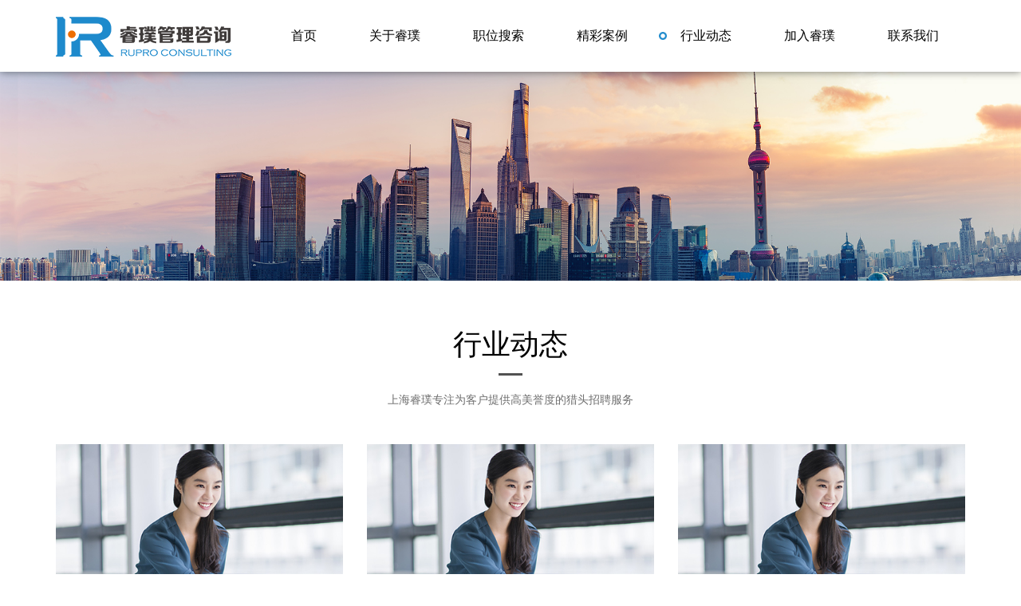

--- FILE ---
content_type: text/html; charset=utf-8
request_url: http://rupro.cn/home/news/index/p/2
body_size: 3370
content:
<!DOCTYPE html>
<html>
    <head>
        <meta charset="UTF-8">
        <meta http-equiv="X-UA-Compatible" content="IE=edge,chrome=1"/>
        <meta name="format-detection" content="telephone=no">
        <meta name="format-detection" content="email=no">
        <meta name="viewport" content="width=1024"/>
        <meta name="apple-mobile-web-app-capable" content="yes"/>
        <meta name="apple-mobile-web-app-status-bar-style" content="black-translucent"/>
        <meta name="renderer" content="webkit">
        <title>上海睿璞人才服务有限公司</title>
        <meta name="keywords" content="上海睿璞人才服务有限公司">
        <meta name="description" content="上海睿璞人才服务有限公司">
        <meta name="sitename" content="上海睿璞人才服务有限公司">
        <link rel="stylesheet" type="text/css" href="/Public/home/dist/aos.css"/>
        <link rel="stylesheet" type="text/css" href="/Public/home/swiper/swiper.min.css">
        <!--焦点样式-->
        <link rel="stylesheet" type="text/css" href="/Public/home/css/style.css"/>
        <link rel="stylesheet" type="text/css" href="/Public/home/css/css.css"/>
        <link rel="stylesheet" type="text/css" href="/Public/home/css/response-type.css">
        <!-- HTML5 shim and Respond.js for IE8 support of HTML5 elements and media queries -->
        <!-- WARNING: Respond.js doesn't work if you view the page via file:// -->
        <!--[if lt IE 8]>
        <script src="/Public/home/js/versiontips.js"></script>
        <![endif]-->
        <!--[if lt IE 9]>
        <script src="/Public/home/js/html5shiv.min.js"></script>
        <script src="/Public/home/js/respond.min.js"></script>
        <![endif]-->
    </head>
    <body>
        <style>
            .my-map {
                margin: 0 auto;
                width: 100%;
                height: 550px;
            }

            .my-map .icon {
                background: url(http://lbs.amap.com/console/public/show/marker.png) no-repeat;
            }

            .my-map .icon-cir {
                height: 31px;
                width: 28px;
            }

            .my-map .icon-cir-red {
                background-position: -11px -5px;
            }

            .amap-container {
                height: 100%;
            }

             .on{
                 line-height: 38px;
                 text-align: center;
                 font-size: 20px;
                 color: #1e8acc;
                 font-family: "宋体";
                 float: left;
                 border-radius: 5px;
                 background: #fff;
                 width: 40px;
                 height: 40px;
                 display: inline-block;
                 margin: 0 2px;
                 border: 1px solid #1e8acc;
             }
            .num:hover{
                line-height: 38px;
                text-align: center;
                font-size: 20px;
                color: #1e8acc;
                font-family: "宋体";
                float: left;
                border-radius: 5px;
                background: #fff;
                width: 40px;
                height: 40px;
                display: inline-block;
                margin: 0 2px;
                border: 1px solid #1e8acc;
            }
            .next:hover{
                line-height: 38px;
                text-align: center;
                font-size: 20px;
                color: #1e8acc;
                font-family: "宋体";
                float: left;
                border-radius: 5px;
                background: #fff;
                width: 40px;
                height: 40px;
                display: inline-block;
                margin: 0 2px;
                border: 1px solid #1e8acc;
            }
            .previous:hover{
                line-height: 38px;
                text-align: center;
                font-size: 20px;
                color: #1e8acc;
                font-family: "宋体";
                float: left;
                border-radius: 5px;
                background: #fff;
                width: 40px;
                height: 40px;
                display: inline-block;
                margin: 0 2px;
                border: 1px solid #1e8acc;
            }
            .num{
                width: 40px;
                height: 40px;
                display: inline-block;
                margin: 0 2px;
                border-radius: 50%;
                border: 1px solid #eee;
                line-height: 38px;
                text-align: center;
                font-size: 20px;
                color: #797979;
                font-family: "宋体";
                float: left;
                border-radius: 5px;
                background: #fff;
            }
            .next{
                width: 40px;
                height: 40px;
                display: inline-block;
                margin: 0 2px;
                border-radius: 50%;
                border: 1px solid #eee;
                line-height: 38px;
                text-align: center;
                font-size: 20px;
                color: #797979;
                font-family: "宋体";
                float: left;
                border-radius: 5px;
                background: #fff;
            }
            .previous{
                width: 40px;
                height: 40px;
                display: inline-block;
                margin: 0 2px;
                border-radius: 50%;
                border: 1px solid #eee;
                line-height: 38px;
                text-align: center;
                font-size: 20px;
                color: #797979;
                font-family: "宋体";
                float: left;
                border-radius: 5px;
                background: #fff;
            }
        </style>

        <div class="in_header qing">
    <div class="juzhong">
        <a href="/home/index/index" class="in_head_logo lf"><img src="/Public/home/images/in_logo.png"/></a>
        <div class="in_navksd rf">
            <ul>
                <li  class=""><b></b>
                    <a href="/home/index/index"><span>首页</span><span>首页</span></a>
                </li>
                <li  class=""><b></b>
                    <a href="/home/about/index"><span>关于睿璞 </span><span>关于睿璞 </span></a>
                </li>
                <li  class=""><b></b>
                    <a href="/home/job/index"><span>职位搜索</span><span>职位搜索</span></a>
                </li>
                <li  class=""><b></b>
                    <a href="/home/case/index"><span>精彩案例 </span><span>精彩案例 </span></a>
                </li>
                <li class="xzkjd"><b></b>
                    <a href="/home/news/index"><span>行业动态</span><span>行业动态</span></a>
                </li>
                <li  class=""><b></b>
                    <a href="/home/join/index"><span>加入睿璞</span><span>加入睿璞</span></a>
                </li>
                <li  class=""><b></b>
                    <a href="/home/contact/index"><span>联系我们</span><span>联系我们</span></a>
                </li>
            </ul>
        </div>
    </div>
</div>

        <div class="in_shvd_jkhf"></div>
        <!----about_ban--->
        <div class="abour_banjsjd" data-aos="zoom-in" data-aos-delay="50" data-aos-anchor-placement="top-bottom"><img
                src="/Public/attached/201906/about_ban.jpg"/><!---2000*410px----></div>
        <div class="news_lisjbdf qing">
            <div class="juzhong">
                <div class="in_sclxk_titkjd" data-aos="zoom-in" data-aos-delay="50" data-aos-anchor-placement="top-bottom">
                    <div class="in_xjbsd"><span>行业动态</span><b class="cjbsd_tit"></b></div>
                    <div class="injhd_text">上海睿璞专注为客户提供高美誉度的猎头招聘服务</div>
                </div>
                <div class="hayhvsd_liskjf">
                    <ul>
                        <li data-aos="fade-up" data-aos-delay="50" data-aos-anchor-placement="top-bottom">
                                <div class="in_jhshbd_liskd">
                                    <a href="/home/news/view/id/61" class="in_kjbsghd_imgjd">
                                        <div class="in_sjkbhdf_img"
                                             style="background: url(/Public/attached/201906/in_hydt1.jpg) no-repeat; background-size: contain;"><img
                                                src="/Public/home/images/in_hyyy_bjk.png"/></div>
                                    </a>
                                    <div class="in_hydt_bottind">
                                        <a href="/home/news/view/id/61" class="in_hydtsd_titkj ellip">睿璞为企业打造最佳的人力解决方案</a>
                                        <b class="in_hyxtkjdf"></b>
                                        <a href="/home/news/view/id/61" class="in_hydts_text">睿璞为企业打造最佳的人力解决方案项目启动，睿璞为企业打造最佳的人力解决方案项目启动</a> <a href="/home/news/view/id/61" class="in_hydtsjbgdf"><img
                                            src="/Public/home/images/in_hlw_gdk.png"/></a>
                                    </div>
                                </div>
                            </li><li data-aos="fade-up" data-aos-delay="50" data-aos-anchor-placement="top-bottom">
                                <div class="in_jhshbd_liskd">
                                    <a href="/home/news/view/id/62" class="in_kjbsghd_imgjd">
                                        <div class="in_sjkbhdf_img"
                                             style="background: url(/Public/attached/201906/in_hydt1.jpg) no-repeat; background-size: contain;"><img
                                                src="/Public/home/images/in_hyyy_bjk.png"/></div>
                                    </a>
                                    <div class="in_hydt_bottind">
                                        <a href="/home/news/view/id/62" class="in_hydtsd_titkj ellip">睿璞为企业在2018年打造最佳的人力解决方案</a>
                                        <b class="in_hyxtkjdf"></b>
                                        <a href="/home/news/view/id/62" class="in_hydts_text">睿璞为企业在2018年打造最佳的人力解决方案项目启动，睿璞为企业在2018 年打造最佳的人力解决方案项目启动</a> <a href="/home/news/view/id/62" class="in_hydtsjbgdf"><img
                                            src="/Public/home/images/in_hlw_gdk.png"/></a>
                                    </div>
                                </div>
                            </li><li data-aos="fade-up" data-aos-delay="50" data-aos-anchor-placement="top-bottom">
                                <div class="in_jhshbd_liskd">
                                    <a href="/home/news/view/id/63" class="in_kjbsghd_imgjd">
                                        <div class="in_sjkbhdf_img"
                                             style="background: url(/Public/attached/201906/in_hydt1.jpg) no-repeat; background-size: contain;"><img
                                                src="/Public/home/images/in_hyyy_bjk.png"/></div>
                                    </a>
                                    <div class="in_hydt_bottind">
                                        <a href="/home/news/view/id/63" class="in_hydtsd_titkj ellip">睿璞为企业在2018年打造最佳的人力解决方案</a>
                                        <b class="in_hyxtkjdf"></b>
                                        <a href="/home/news/view/id/63" class="in_hydts_text">睿璞为企业在2018年打造最佳的人力解决方案项目启动，睿璞为企业在2018 年打造最佳的人力解决方案项目启动</a> <a href="/home/news/view/id/63" class="in_hydtsjbgdf"><img
                                            src="/Public/home/images/in_hlw_gdk.png"/></a>
                                    </div>
                                </div>
                            </li><li data-aos="fade-up" data-aos-delay="50" data-aos-anchor-placement="top-bottom">
                                <div class="in_jhshbd_liskd">
                                    <a href="/home/news/view/id/64" class="in_kjbsghd_imgjd">
                                        <div class="in_sjkbhdf_img"
                                             style="background: url(/Public/attached/201906/in_hydt1.jpg) no-repeat; background-size: contain;"><img
                                                src="/Public/home/images/in_hyyy_bjk.png"/></div>
                                    </a>
                                    <div class="in_hydt_bottind">
                                        <a href="/home/news/view/id/64" class="in_hydtsd_titkj ellip">睿璞为企业在2018年打造最佳的人力解决方案</a>
                                        <b class="in_hyxtkjdf"></b>
                                        <a href="/home/news/view/id/64" class="in_hydts_text">睿璞为企业在2018年打造最佳的人力解决方案项目启动，睿璞为企业在2018 年打造最佳的人力解决方案项目启动</a> <a href="/home/news/view/id/64" class="in_hydtsjbgdf"><img
                                            src="/Public/home/images/in_hlw_gdk.png"/></a>
                                    </div>
                                </div>
                            </li><li data-aos="fade-up" data-aos-delay="50" data-aos-anchor-placement="top-bottom">
                                <div class="in_jhshbd_liskd">
                                    <a href="/home/news/view/id/65" class="in_kjbsghd_imgjd">
                                        <div class="in_sjkbhdf_img"
                                             style="background: url(/Public/attached/201906/in_hydt1.jpg) no-repeat; background-size: contain;"><img
                                                src="/Public/home/images/in_hyyy_bjk.png"/></div>
                                    </a>
                                    <div class="in_hydt_bottind">
                                        <a href="/home/news/view/id/65" class="in_hydtsd_titkj ellip">睿璞为企业在2018年打造最佳的人力解决方案</a>
                                        <b class="in_hyxtkjdf"></b>
                                        <a href="/home/news/view/id/65" class="in_hydts_text">睿璞为企业在2018年打造最佳的人力解决方案项目启动，睿璞为企业在2018 年打造最佳的人力解决方案项目启动</a> <a href="/home/news/view/id/65" class="in_hydtsjbgdf"><img
                                            src="/Public/home/images/in_hlw_gdk.png"/></a>
                                    </div>
                                </div>
                            </li><li data-aos="fade-up" data-aos-delay="50" data-aos-anchor-placement="top-bottom">
                                <div class="in_jhshbd_liskd">
                                    <a href="/home/news/view/id/66" class="in_kjbsghd_imgjd">
                                        <div class="in_sjkbhdf_img"
                                             style="background: url(/Public/attached/201906/in_hydt1.jpg) no-repeat; background-size: contain;"><img
                                                src="/Public/home/images/in_hyyy_bjk.png"/></div>
                                    </a>
                                    <div class="in_hydt_bottind">
                                        <a href="/home/news/view/id/66" class="in_hydtsd_titkj ellip">睿璞为企业在2018年打造最佳的人力解决方案</a>
                                        <b class="in_hyxtkjdf"></b>
                                        <a href="/home/news/view/id/66" class="in_hydts_text">睿璞为企业在2018年打造最佳的人力解决方案项目启动，睿璞为企业在2018 年打造最佳的人力解决方案项目启动</a> <a href="/home/news/view/id/66" class="in_hydtsjbgdf"><img
                                            src="/Public/home/images/in_hlw_gdk.png"/></a>
                                    </div>
                                </div>
                            </li>                    </ul>
                </div>
                <!--新版分页---->
                <ul class="pagination">
                    <!--<li class="disabled"><span>«</span></li>-->
                    <!--<li class="active"><span>1</span></li>-->
                    <!--<li><a href="#">2</a></li>-->
                    <!--<li><a href="#">3</a></li>-->
                    <!--<li><a href="#">4</a></li>-->
                    <!--<li><a href="#">»</a></li>-->
                    <div> <a class="previous" href="/home/news/index/p/1"><</a> <a class="num" href="/home/news/index/p/1">1</a><a href="javascript:void(0);" class="on">2</a><a class="num" href="/home/news/index/p/3">3</a> <a class="next" href="/home/news/index/p/3">></a> </div>                </ul>
            </div>
        </div>

        <div class="in_footer qing">
	<div class="juzhong">
		<div class="in_fots_left lf">
			<div class="in_fotsgcd_dhsk">
				<div class="ionsjd_fots_xtnkd lf"><img src="/Public/home/images/in_dhxb.png" /></div>
				<div class="in_fosbhd_right lf">
					<div class="inshgvd_sjkkhd">咨询电话：</div>
					<div class="in_fostty_shd"> 13764491774</div>
				</div>
			</div>
			<div class="in_fost_yxkjsd">
				<div class="ionsjd_fots_xtnkd lf"><img src="/Public/home/images/in_yxks.png" /></div>
				<div class="in_fosbhd_right lf">
					<div class="in_fosgybnud">合作邮箱：hr@rupro.cn</div>
				</div>
			</div>
		</div>
		<div class="in_fotsd_lefty lf">
			<ul>
				<li>
					<div class="infot_xlishjbd">
						<span class="wkjbsd">关于睿璞</span>
						<dl>
							<dd><a href="/home/about/index#jieshao">睿璞介绍</a></dd>
							<dd><a href="/home/about/index#yewu">擅长业务</a></dd>
							<dd><a href="/home/about/index#tigong">我们能为客户提供</a></dd>

						</dl>
					</div>
				</li>
				<li>
					<div class="infot_xlishjbd">
						<span class="wkjbsd">职位搜索</span>
						<dl>
							<dd><a href="/home/job/view/id/31">算法/底层/工程类顾问</a></dd><dd><a href="/home/job/view/id/32">电商顾问</a></dd><dd><a href="/home/job/view/id/33">科技金融顾问</a></dd><dd><a href="/home/job/view/id/109">安全/芯片顾问</a></dd>						</dl>
					</div>
				</li>
				<li>
					<div class="infot_xlishjbd">
						<span class="wkjbsd">友情链接</span>
						<dl>
							<dd><a href="https://www.baidu.com">百度</a></dd><dd><a href="https://www.aliyun.com/?utm_content=se_1000301881">阿里云</a></dd>						</dl>
					</div>
				</li>
			</ul>
		</div>
		<div class="in_fots_right rf">
			<div class="in_fot_ewmkd">
				<img src="/Public/attached/201906/ewmkd.jpg" />
				<div class="insdyskjd">订阅号</div>
			</div>
		</div>
	</div>
</div>
<div class="in_bqkjs qing">
	<div class="juzhong">
		<!-- <div class="in_bqkjd_left lf">版权所有：上海睿璞企业管理咨询有限公司 ©2018 <a href="http://www.beian.miit.gov.cn" target="_blank" style="color:#737f87">京ICP备13039690号</a></div> -->
		<div class="in_bqkjd_left lf">版权所有：上海睿璞人才服务有限公司 ©2020 <a href="http://beian.miit.gov.cn/" target="_blank" style="color:#737f87">沪ICP备19023515号</a>
</div>
		<div class="in_bahvw_right rf">
			<a href="https://www.bolehu.net/" target="_blank">技术支持</a>：
			<a href="https://www.bolehu.net/" target="_blank">博乐虎科技</a>
		</div>
	</div>
</div>
<div style="width:300px;margin:0 auto; padding:20px 0;">
	<a target="_blank" href="http://www.beian.gov.cn/portal/registerSystemInfo?recordcode=31011502017607"
		style="display:inline-block;text-decoration:none;height:20px;line-height:20px;"><img src=""
			style="float:left;" />
		<p style="float:left;height:20px;line-height:20px;margin: 0px 0px 0px 5px; color:#939393;">沪公网安备 31011502017607号
		</p>
	</a>
</div>


        <script type="text/javascript" src="/Public/home/swiper/swiper.min.js"></script>
        <!--动画效果-->
        <script src="/Public/home/dist/aos.js" type="text/javascript" charset="utf-8"></script>
        <script type="text/javascript">
            AOS.init({
                duration: 1000,
                easing: 'ease-in-out-back',
            });
        </script>
    </body>
</html>

--- FILE ---
content_type: text/css
request_url: http://rupro.cn/Public/home/css/style.css
body_size: 1220
content:
* {
	font-family: "微软雅黑";
	outline: none;
}

* {
	-webkit-tap-highlight-color: rgba(0, 0, 0, 0);
	-webkit-tap-highlight: rgba(0, 0, 0, 0);
	-webkit-text-size-adjust: none;
}

body,
dl,
dd,
h1,
h2,
h3,
h4,
h5,
h6,
p,
from {
	margin: 0;
}

ol,
ul,
li,
img {
	margin: 0;
	padding: 0;
	border: 0;
	outline: 0;
	vertical-align: baseline;
}

input,
img,
textarea {
	border: none;
	border-radius: 0;
	-webkit-tap-highlight-color: rgba(0, 0, 0, 0);
	-webkit-tap-highlight: rgba(0, 0, 0, 0);
	-webkit-text-size-adjust: none;
}
img{
	vertical-align: top;
}
/*body > .qing {
	min-width: 1260px;
}*/

a {
	text-decoration: none;
	blr: expression(this.onFocus=this.blur());
	/* IE Opera */
	outline: none;
	/* FF Opera */
}

a:focus {
	-moz-outline-style: none;
	/* FF */
}

img,
input {
	border: 0;
}

input,
textarea,
select {
	outline: none;
}

a div,
a span {
	cursor: pointer;
}

textarea {
	resize: none;
}


/*防止textarea放大时，三个斜线被放大*/

ul li {
	list-style: none;
}

.qing {
	display: block;
	clear: both;
}

.juzhong {

	width: 1500px;
	display: block;
	margin-left: auto;
	margin-right: auto;
}
.lf {
	display: block;
	float: left;
}

.rf {
	display: block;
	float: right;
}

*,
*:before,
*:after {
	box-sizing: border-box;
	-webkit-box-sizing: border-box;
	-moz-box-sizing: border-box;
	-o-box-sizing: border-box;
}

.shu12 img,
.shu12 video,
.shu14 img,
.shu14 video,
.shu16 img {
	display: inline !important;
	max-width: 100% !important;
	height: auto !important;
	vertical-align: top;
}

.shu16 {
	line-height: 32px;
	color: #323232;
	font-size: 16px;
}

.shu14 {
	line-height: 30px;
	color: #484848;
	font-size: 14px;
}

.shu12 {
	line-height: 28px;
	color: #484848;
	font-size: 12px;
}


/*引入字体*/

.font {
	font-family: 'bebas';
}
@font-face {
	font-family: 'bebas';
	src: url('../fonts/BEBAS.TTF');
}
@font-face {
	font-family: 'calibrib';
	src: url('../fonts/CALIBRIB.TTF');
}

body {
	background: #fff;
}














































/*公共手滑动画*/

.in-sxylb li:hover .in-sxym1{
	color: #00A39A;
	text-indent: 4px;
}

.fz-li-lb li:hover .fz-litm-ja{
	text-indent: 6px;
	color: #222;
}
/*共同*/
.in-tutk{
	display: block;
	position: absolute;
	left: 0;
	top: 0;
	width: 100%;
	height: 100%;
	background-size: cover !important;
}
/*公共样式*/
.in-ce-adk:hover img, .in-xmlb li:hover .in-tutk, .in-ban:hover .in-tutk{
	transform: scale(1.15);
	-ms-transform: scale(1.15);
	/* IE 9 */
	-webkit-transform: scale(1.15);
	/* Safari 和 Chrome */
	-o-transform: scale(1.15);
	/* Opera */
	-moz-transform: scale(1.15);
}

.pdf:hover img, .in-jcba:hover img {
	transform: rotateY(360deg);
	-ms-transform: rotateY(360deg);
	/* IE 9 */
	-webkit-transform: rotateY(360deg);
	/* Safari and Chrome */
	-o-transform: rotateY(360deg);
	/* Opera */
	-moz-transform: rotateY(360deg);
}

.navk li a span, .h-list li a, .in-jcba img, .in-jcba, .in-jcba span,
.in-ce-adk img, .in-duo1 , .in-duo1 span, .in-sxy-bmk, .in-sxym1, .in-tutk,
.in-xm-m, .in-duo2, .in-duo2 span, .in-ban-mta, .in-ban-mj
{
	transition: all 0.3s linear;
	-webkit-transition: all 0.3s linear;
	-moz-transition: all 0.3s linear;
	-o-transition: all 0.3s linear;
}

--- FILE ---
content_type: text/css
request_url: http://rupro.cn/Public/home/css/css.css
body_size: 6590
content:


.in_header{height: 90px; background: #fff; box-shadow: 0 0 10px rgba(0,0,0,0.5); z-index: 8888; width: 100%; position: fixed;left: 0; top: 0;}
.in_head_logo{height: 90px; display: block;}
.in_navksd li{float: left;  padding: 27px 33px; overflow: hidden;position: relative;}
.in_navksd{ overflow: hidden; }
.in_navksd li a span{position: relative; top: 0%; display: block;line-height: 35px; height: 35px; overflow: hidden; font-size: 16px; color: #000;}
.in_navksd li:hover span{top: -100%;}
.in_navksd li b{width:10px ; height:16px ;position: absolute; top: 40px;
    left: 6px;  display: none; background: url(../images/index_tyqj.png) no-repeat;background-size: contain;}
.in_navksd li a {position: relative;    overflow:hidden;display: block;height: 35px;}
.in_kjsdfg{height: 90px;;}
.in_navksd li.xzkjd b{display: block;}
.in_foter{background: url(../images/in_fot_ksjd.jpg) top center no-repeat; background-size:100% auto ; overflow: hidden; display: block;}
.in_navksd li.currt b{display: block;}
.in_navksd li.currt a span,.in_navksd li:hover a span{color: #000;}
.in_fosbhyf{padding: 20px 0; display: block; overflow: hidden;}
.in_fots_left li{width: 33.33%; float: left;}
.in_fots_left{width: 70%;} 
.in_shvd_jkhf{height: 90px; display: block; overflow: hidden;}
.in_banjd {padding: 140px 0; display: block; overflow: hidden;}
/**************banner****************/
.swiper-container_banner{position: relative; overflow: hidden; text-align: center;}
.inh_ban_titk{text-align: left; margin-bottom: 90px;}
.inh_titkjd_gdks{text-align: left; display:block ;}
.in_banjd {height: 570px;}
.swiper-pagination_banner {position: absolute; z-index: 44;}
.swiper-pagination_banner .swiper-pagination-bullet{width: 30px; height: 2px; background: #fff; opacity: 1; border-radius: 10px;}
.swiper-pagination_banner .swiper-pagination-bullet-active{height: 4px;}

.in_sclyk {padding: 70px 0; display: block; overflow: hidden;}
.in_xjbsd span{font-size:36px ; color: #000; display: block; line-height:40px ; text-align: center;}
.in_xjbsd b{width: 30px; height: 3px; background: #525252; margin: 16px auto; display: block;}
.injhd_text{font-size: 14px; color:#6e6e6e; display: block; line-height:30px ;text-align: center;}
.in_skjbd_liskd li{width: 25%; padding-left: 20px; float: left;}
.in_skjbd_xkjsd{border:1px solid #eee; padding: 50px 40px; display: block;position: relative;}
.injhsd_xtpkd{width:100px; height:100px; display: block ; margin: 0 auto 20px;}
.in_ckhjdf_titk{font-size:30px ; color:#000 ; display: block; line-height:40px ; text-align: center;}
.sjhvdf_text{font-size: 14px; color:#6d6d6d;height: 90px; overflow: hidden; display: block;text-align: center; line-height: 30px; margin: 15px 0;}
.in_scfkjhdf{margin: 0 auto; display: block;width: 138px;height:50px;position: absolute; bottom: -100%; left: 50%; margin-left: -69px;}
.in_scfkjhdf img{width: 100%;}
.in_jbhvgdf1{ background:url(../images/in_scly1.png) no-repeat ; background-size: contain;}
.in_jbhvgdf2{ background:url(../images/in_scly2.png) no-repeat ; background-size: contain;}
.in_jbhvgdf3{ background:url(../images/in_scly3.png) no-repeat ; background-size: contain;}
.in_skjbd_liskd li:hover ..in_skjbd_xkjsd{}
.in_jbhvgdf4{ background:url(../images/in_scly4.png) no-repeat ; background-size: contain;}
.in_sclxk_titkjd{margin-bottom: 40px;}
.in_skjbd_liskd li:hover .in_jbhvgdf1{ background:url(../images/in_scly1_on.png) no-repeat ; background-size: contain;}
.in_skjbd_liskd li:hover .in_jbhvgdf2{ background:url(../images/in_scly2_on.png) no-repeat ; background-size: contain;}
.in_skjbd_liskd li:hover .in_jbhvgdf3{ background:url(../images/in_scly3_on.png) no-repeat ; background-size: contain;}
.in_skjbd_liskd li:hover .in_jbhvgdf4{ background:url(../images/in_scly4_on.png) no-repeat ; background-size: contain;}

.panes_hb{display: none;}
.in_skjbd_liskd li:hover .in_scfkjhdf{bottom: -25px;}



.in_skjbd_liskd li:hover .in_skjbd_xkjsd{box-shadow:0 0 19px rgba(5, 52, 118, 0.12);}
.in_skjbd_liskd li:hover .in_jbhvgdf1,.in_skjbd_liskd li:hover .in_jbhvgdf2,
.in_skjbd_liskd li:hover .in_jbhvgdf3,.in_skjbd_liskd li:hover .in_jbhvgdf4
{-webkit-transform: rotateY(180deg);-moz-transform: rotateY(180deg);-o-transform: rotateY(180deg);transform: rotateY(180deg);}

/********in_baout**********************/
.in_gywmk{padding: 100px 0; display: block; overflow: hidden;height: 750px;}
.in_gywmks_ywke{font-size: 60px;text-transform:uppercase; color:#e9e9e9;font-weight: bold; display: block; line-height: 70px;}
.in_gywom_titkjd{font-size:36px ; color:#000 ; display: block; line-height:46px ; margin-bottom: 30px;}
.in_gywmkd_text{font-size: 14px; color:#555555 ;width: 50%;margin:20px 0 40px; display: block; line-height: 30px;}
.in_gywmkbd_lishjd{margin-top: 80px; display: block; overflow: hidden;}

.in_gywmkbd_lishjd li{float: left;margin-right: 60px;}
.in_hjsgdjf_tgshj {font-size:24px ; color: #535353; display: block; line-height:37px ;}
.in_hjsgdjf_tgshj span{font-size:52px ; color: #535353;font-weight: bold; line-height:68px ;}

.in_jjfnksd{background:#333333; overflow: hidden; padding: 70px 0;}
.in_jjfank_jskd span{font-size:36px ; color:#fff ; display: block; line-height:46px ; text-align: center;}
.in_jjfank_jskd b{width:30px ; height: 4px; display: block; background:#5c5c5c; margin: 10px auto 15px;}
.jjfsmkd_text{font-size:14px ; color:#bbbbbb ; display: block; line-height: 30px; text-align: center;}

.in_jjfa_conk{position: relative;}
.ihnhjsd_ywkjs {font-size: 150px; display: block; line-height: 160px; text-align: center;text-align: center; color:#3a3a3a;}
.in_jjfsmksjhhd{font-size:120px ; color:#0f92e2 ; display: block; line-height:160px ;}
.sihnjhvd_khdf{position: relative;}
.in_jjfsmksjhhd{position: absolute; top: 0px; left: 50%;     margin-left: -228px;font-weight: bold;}
.in_jjsjd_tecj{position: absolute; left: 50%; margin-left: -288px;width:576px;top: 100px;}
.in_jjfsmksjhhd span{font-size:140px ; color:#0f92e2 ; display: inline-block; line-height:160px ;}
.in_shvd_shjd{font-size:26px ; color:#009efe ; display: block; line-height:38px ;float: left;}
.in_jjskhd{width: 160px; display: block; position: absolute;}
.inhd_titd{font-size:24px ; color:#fff; display: block; line-height:40px ;}
.ings_djhbvhsd{padding-left: 30px;position: relative;}
.insghvd_ywkjsd{font-size:14px ; color:#636363; line-height: 30px; display: block;text-transform: uppercase;}
.in_jjhbsjd_szkd{height:482px; display: block ; position: relative;}
.in_jjskhd .in_jghgd_yuand{width:18px ; height: 18px; display:block ;position: absolute; background: url(../images/in_jjskhyuan.png) no-repeat; background-size: contain; }
.in_jjskhd_sh1 {    left: 317px;
    top: 27px;}
.in_jjskhd_sh2 {      left: 50px;
    top: 216px;}.in_jjskhd_sh3 {  left: 360px;
    bottom: 13px;}
    .in_jjskhd_sh4 {  right: 240px;
    top: 27px;}
     .in_jjskhd_sh5 {   right: 50px;
    top: 216px;}
      .in_jjskhd_sh6 { right: 319px;
    bottom: -8px;}
.in_jjskhd_sh2 .in_jghgd_yuand{ top: 20px; right: 0;  }
.in_jjskhd_sh3 .in_jghgd_yuand{ top: -19px;
    right: 100px;}
.in_jjskhd_sh3 .in_jghgd_yuand{ top: -19px;
    right: 100px;}
.in_jjskhd_sh5 .in_jghgd_yuand{top: 20px;
    left: -32px;}
 .in_jjskhd_sh6 .in_jghgd_yuand{top: -19px;
    right: 100px;}   
    
    
    .in_jjfa_gdks img{display: block; margin: 0 auto;}
    .in_hydtk {padding: 70px 0; display: block;}
    .ellip{ white-space: nowrap; overflow: hidden; text-overflow: ellipsis;}
    .swiper-container_hydtk{overflow: hidden; position: relative; text-align: center;}
    .in_hydt_bottind{padding: 30px 10px 40px;background: #fff; display: block; overflow: hidden;}
    .in_hydtsd_titkj {font-size:20px ; color:#000 ; display: block; line-height:30px ; text-align: center;}
    .in_hyxtkjdf{margin: 20px auto; width: 30px; height:2px;  display: block; background:#dedede;}
    .in_hydts_text{font-size:14px ;text-align:center ; color:#646464 ; display: block;margin: 20px 0; line-height:30px ;}
    .in_hydt_bottind{border-bottom: 1px solid #eee;} 
    .in_hydtsjbgdf{display: none;}
     .in_jhshbd_liskd{position: relative;height: 516px; overflow: hidden;}
     .in_hydt_bottind{position: absolute;bottom:0;}
    .in_jhshbd_liskd:hover .in_hydt_bottind {background:#1e8acc;}
     .in_jhshbd_liskd:hover .in_hydt_bottind .in_hydtsd_titkj {color: #fff;}
     .in_jhshbd_liskd:hover .in_hydt_bottind .in_hydts_text {color: #fff;}
     .in_jhshbd_liskd:hover .in_hydt_bottind .in_hydtsjbgdf{display: block;}
      .swiper-pagination_hydtk{margin-top: 40px;}
  .swiper-pagination_hydtk .swiper-pagination-bullet{width:50px ; height:6px ;  background:#cbcbcb; opacity: 1; border-radius: 10px;}
     .swiper-pagination_hydtk .swiper-pagination-bullet-active{ background:#1e8acc; }
     .in_hzhbk {background: #f5f8fa;overflow: hidden; padding: 60px 0;}
    .in_hzhbk_likd li{width: 20%; float: left; border:1px solid #eee; height: 116px; overflow: hidden; background: #fff;}
    .in_hzhbk_likd li a img{margin: 0 auto; display: block; width: 100%;}
    .in_hydtsjbgdf{width: 120px; height: 40px; margin: 0 auto;}
    .in_fots_left{width: 25%;}
    .in_footer{padding: 60px 0; display: block; overflow: hidden; background:#1d1f21;}
    .in_fotsgcd_dhsk ,.in_fost_yxkjsd{clear: both;}
    .inshgvd_sjkkhd{font-size: 14px; color:#93999e ; display: block;line-height:25px ;}
    .in_fostty_shd{font-size:24px ; color:#fff ; display: block; line-height: 35px;}
    .ionsjd_fots_xtnkd {margin-top: 10px;}
    .in_fosbhd_right{padding-left: 10px;}
    .in_fosgybnud{font-size:14px ; color:#93999e ;margin-top: 13px; display: block; line-height:30px ;}
    .in_fotsgcd_dhsk{margin-bottom: 20px;overflow: hidden; display: block;}
    .in_fotsd_lefty {width: 60%;}
    .in_fotsd_lefty li{width: 25%;height: 180px; float: left; border-left: 1px solid #343638;padding-left: 30px;}

.wkjbsd{font-size:16px ; color:#e5e5e5 ; display: block; line-height:30px ;}
.infot_xlishjbd dd a{font-size:14px ; color:#989898 ; display: block; line-height: 30px;}

.in_fot_ewmkd img{width:134px; height:134px ; border:5px solid #fff; overflow: hidden;}
.insdyskjd {font-size:14px ; color:#93999e ; display: block; line-height: 30px; text-align: center;}

.in_bqkjs{background:#0b0f12; overflow: hidden; display: block; padding: 14px 0;}
.in_bqkjs .in_bqkjd_left,.in_bahvw_right a,.in_bahvw_right{ font-size: 14px; color:#737f87 ; line-height:30px ;}
.abkjhs_imgd{width:601px; height:482px; display: block ;}
.abkjhs_imgd img{ margin: 0 auto; width:538px; height: 442px ; overflow: hidden; display: block;}
.about_gsjd{padding: 60px 0; display: block; overflow: hidden;}
.abjsgd_right{width: 56%;}
.abjhjghsd_ywmkd{font-size:77px;margin-left: -120px; color:#f8f9f9; font-weight: bold; text-transform: uppercase; display: block;}
.abhjvs_titej span{font-size:36px ;    margin-top: -45px; color:#000 ; display: block; line-height:45px ;}
.abhjvs_titej b{width: 70px; height: 3px; display: block; background: #1e8acc;margin: 15px 0 30px;}
.abjkjhsd_text{font-size:14px ; color:#555555 ; display: block; line-height:30px ;}

.abo_scywk{padding: 60px 0; display: block; background: #ecf2f6;}
.sckjhbvsdd_xbks {width:40px ; height:40px; display: block; margin:10px auto;}
.scdjhb1{background: url(../images/about_xtb1.png) no-repeat; background-size: contain;}
.scdjhb2{background: url(../images/about_xtb2.png) no-repeat; background-size: contain;}
.scdjhb3{background: url(../images/about_xtb3.png) no-repeat; background-size: contain;}
.scdjhb4{background: url(../images/about_xtb4.png) no-repeat; background-size: contain;}
.scdjhb5{background: url(../images/about_xtb3.png) no-repeat; background-size: contain;}
.scdjhb6{background: url(../images/about_xtb4.png) no-repeat; background-size: contain;}

.scjhvgd{padding: 20px ; background: #fff; border-right: 1px solid #eee; border-bottom: 1px solid #eee;}
.scywkj_blkjd .gallery-thumbs{width: 85%;float: left;}
.scywkj_blkjd .gallery-top{clear: both;}
.jhvsgd_texths{font-size:18px ; color:#646464 ; display: block; text-align: center; line-height: 30px;}

.scyekd_conkdhg{padding: 50px; background: #fff; display: block;height: 500px;}
.ckjhbshd_imgjd {width: 41%;}
.sckjhbvhd_righ {width: 59%;padding-left: 20px;}
.scywkj_blkjd .gallery-thumbs .swiper-slide-thumb-active .scdjhb1{background: url(../images/about_xtb1_on.png) no-repeat; background-size: contain;}
.scywkj_blkjd .gallery-thumbs .swiper-slide-thumb-active .scdjhb2{background: url(../images/about_xtb2_on.png) no-repeat; background-size: contain;}
.scywkj_blkjd .gallery-thumbs .swiper-slide-thumb-active .scdjhb3{background: url(../images/about_xtb3_on.png) no-repeat; background-size: contain;}
.scywkj_blkjd .gallery-thumbs .swiper-slide-thumb-active .scdjhb4{background: url(../images/about_xtb4_on.png) no-repeat; background-size: contain;}
.scywkj_blkjd .gallery-thumbs .swiper-slide-thumb-active .scdjhb5{background: url(../images/about_xtb3_on.png) no-repeat; background-size: contain;}
.scywkj_blkjd .gallery-thumbs .swiper-slide-thumb-active .scdjhb6{background: url(../images/about_xtb4_on.png) no-repeat; background-size: contain;}

.scywkj_blkjd .gallery-thumbs .swiper-slide-thumb-active .jhvsgd_texths{color: #1e8acc;}

.sjd_lisjd{width:40px ; height:40px; display: block; margin:10px 0;}


.jkbshd_titkj{font-size:20px ; color:#000000 ; display: block; line-height:38px ;}
.sjhbjhdf_textsjd{font-size:16px ; color:#696969 ; display: block; line-height:30px ;margin: 10px 0;}
.sjhvtgd_textcd{font-size: 14px; color:#696969; line-height:30px ;margin: 20px 0; }
.zwsskjdf{width:120px; height: 40px; display: block; background:#1e8acc;text-align: center; border-radius: 20px; overflow: hidden; font-size:16px ; color:#fff ; line-height:40px ;}
.skjbhd_kjbhsd{position: absolute;    top: -131px;right: 0;
    width: 225px;
    height: 130px; background: #fff;}
.scywkj_blkjd{overflow: hidden;}
.scywkj_blkjd .gallery-top{overflow: visible;}

.scywkj_blkjd .swiper-button-next ,.scywkj_blkjd .swiper-button-prev{height:40px; width: 40px;display: block;}
.scywkj_blkjd .swiper-button-next{background: url(../images/about_righ.png) no-repeat; background-size: contain;right: 40px; left: auto;}
.scywkj_blkjd .swiper-button-prev{background: url(../images/about_left.png) no-repeat; background-size: contain; left: 40px;}
.wmkhtg{padding: 60px 0; display: block; overflow: hidden;}
.khtgskdf ul{margin-left: -60px;}
.khtgskdf li{width: 50%; padding-left: 60px;float: left;}
.kgsgvd_liksd{padding:40px 60px; display:block; overflow: hidden; box-shadow: 0 0 13px rgba(0,0,0,0.13);}
.kshgcd_dbtkjhd{font-size: 34px;text-transform: uppercase; color: #1e8acc;font-weight: bold; display: block; line-height:46px; text-align: center; }
.kshvbd_xbtkjd{font-size:18px ; color:#131313;text-align: center; margin:15px 0 25px;font-weight: bold; display: block; line-height: 30px;}
.kshvgdf-textf{font-size: 16px;height: 120px;overflow: hidden; color: #131313; display: block; line-height:30px ; text-align:center ;}
.bjhvsd_yskjd{color: #ed6d00;}
.abour_banjsjd img{width:100%;}
.case_liskhjf{margin-left: -70px;overflow: hidden;}
.case_liskhjf li{width: 50%; float: left;padding-left: 70px; margin-bottom: 70px;}
.case_liskjdf{padding: 60px 0;}
.caser_toprqk .case_lsyrqk ,.caser_toprqk .cajbs_gdk {font-size:14px ; color:#6e6e6e ; display: block; line-height:30px ;}
.caser_toprqk .cajbs_gdk{text-transform: uppercase;}
.caser_toprqk .cajbs_gdk span{font-family: "宋体";margin: 0 5px;}
.caser_toprqk{overflow: hidden; display: block; border-bottom: 1px solid #eee;padding: 10px 0;}
.casejbs_ljdbf{padding: 20px 0; display: block; }
.cahjvbsd_con_left {width: 68%; padding-right: 20px;}
.cashvd_con_right {width: 32%;}
.cajhbs_txk_bjkdf{width:195px; height:195px; display: block; border-radius: 50%;overflow: hidden; background: #f3f3f3;}
.cajhbs_txk_bjkdf img{width:170px; height:170px; border-radius:50% ;
 overflow: hidden; margin-top: 10px;
 -webkit-filter: grayscale(100%);   
   -moz-filter: grayscale(100%);   
     -ms-filter: grayscale(100%);   
   -o-filter: grayscale(100%);   
          filter: grayscale(100%); 	
               filter: gray; 
}
.cakjbdf_titkjd{font-size:16px; color:#3b3b3b; display: block; line-height:30px ;}
.cakjbyhd_text{font-size:14px; color:#6e6e6e;margin: 20px 0; display: block;height: 90px;overflow: hidden; line-height:30px ;}
.case_liskjd_con{overflow: hidden;}
.case_liskjd_con:hover .caser_toprqk{border-bottom: 1px solid #1e8acc;}
.case_liskjd_con:hover .cajbs_gdk,.case_liskjd_con:hover .cakjbdf_titkjd{color:#1e8acc;}
.case_liskjd_con:hover .cajhbs_txk_bjkdf{background:#1e8acc;}
.case_liskjd_con:hover .cajhbs_txk_bjkdf img{
	 -webkit-filter: grayscale(0%);   
   -moz-filter: grayscale(0%);   
     -ms-filter: grayscale(0%);   
   -o-filter: grayscale(0%);   
          filter: grayscale(0%); 	
               filter: gray; 
}


.pagination{display: table; margin: 0 auto;text-align: center;}
.pagination li{width: 40px; height: 40px; display: inline-block; margin:0 2px;border-radius: 50%; border: 1px solid #eee; }
.pagination li span,.pagination li a{line-height: 38px; text-align: center; font-size: 20px; color:#797979 ; font-family: "宋体"; }
.pagination li.active,.pagination li:hover{ border-color: #1e8acc ;}
.pagination li.active span,.pagination li:hover a{color: #1e8acc ;}


.contavhs_dzkjd{padding: 60px 0; overflow: hidden; display: block;border-top: 2px solid #1e8acc; }
.skjggsd_ywnjf{font-size:26px ; color:#1e8acc ; display: block; line-height: 42px; text-transform: uppercase;}
.cons_gsmcjd_tit{font-size:30px ;margin-bottom: 40px; color:#000 ; display: block; line-height:40px;}
.congcs_conkjhsd ul{width: 80%;}
.congcs_conkjhsd li{width: 33.33%; float: left; border-left: 1px solid #1e8acc;padding-left: 20px;}
.congcs_conkjhsd li div{font-size: 16px; color:#626262 ; display: block; line-height:30px ;}
.ewmksdh_right{width: 100px; height:100px; display: block ; border:1px solid #EEE;padding: 10px;}
.ewmksdh_right img{width: 100%;}
.hayhvsd_liskjf ul{margin-left: -30px;}
.hayhvsd_liskjf li{width: 33.33%; padding-left: 30px;float: left; margin-bottom: 30px;}
.news_lisjbdf {padding: 60px 0; display:block ; overflow: hidden;} 
.dqwknxd{padding: 15px 0; display: block; font-size: 14px; color:#525252; line-height:30px ;}
.dqwknxd a{ font-size: 14px; color:#525252; line-height:30px ;}

.jsnewhvs_jbdh{padding: 40px; display: block; overflow: hidden; background: #fff; }
.sjhvd_titkd{font-size:32px;margin-bottom: 10px; color:#383838 ; display: block; line-height: 40px;}
.newsgvd_jshjdf div{float: left; margin-right: 30px; font-size:14px; color: #707070; display:block; line-height: 30px;}
.nehvsd_views_text{clear: both; display: block;}
.news_vw_titks{overflow: hidden; display: block;padding-bottom: 10px; margin-bottom: 10px; border-bottom: 1px solid #eee;}
.jbshdf_rqjbd img{margin-top: 8px;margin-right: 10px;}
.nehvsd_views_text{font-size:14px ; color:#383838; display:block ; line-height:30px ;} 
.nehvsd_views_text img{ margin: 0 auto; display: block;}
.syyxsjbjkdf{border-top: 1px solid #eee; margin-top: 10px; padding-top: 10px;}
.nehvw_left {width: 60%;float: left;}
.nehvw_left a{font-size: 14px; color:#585858 ; display: block; line-height:30px ;}
.fhgdks{width: 170px;float: right; height: 50px;margin-top: 10px; display: block; background:#f6f6f6; overflow: hidden; font-size:16px ; color:#383838 ;line-height: 50px; display:block ; text-align: center; }

.jsnewhvs_jbdh{margin-bottom: 50px;}

.join_bhjhvgsd{padding: 140px 0;}
.joings_tit img{margin: 0 auto; display: block;}
.join_textjsd{font-size:16px; color: #fff; display: block ;margin-top:10px;text-align: center ; line-height: 30px;}
.join_banjs {height:630px ;}

.joings_banjhdf{background: url(../images/join_bjhd.png) repeat;position: relative; background-size:70px 70px ; }
.joins_bsjhgd_skjd{position: absolute; top: -300px; box-shadow:0 0 23px rgba(18, 46, 87, 0.12); left: 50%; margin-left: -750px;z-index: 66;background: #fff;padding: 40px ;}
.josinghf{position: relative;}
.joinhgs_bajnjd{font-size:16px ; color:#595959 ; display: block; line-height:30px ;}

.joings_liskjd{margin-top: 20px;}
.joings_liskjd li{width: 25%; float: left; margin-bottom: 10px;padding:0 10px;}
.joibnvbs_xbkjs img{margin: 0 auto 10px; display: block;}
.joinshd_tedtf{height: 60px; display: block; overflow: hidden; font-size: 14px;line-height: 30px; color:#515151 ; text-align: center;}
.joni_ryzjs{padding: 200px 0 0px; overflow: hidden;}

.joingd_ywmkd{font-size:144px ;text-transform: uppercase;text-align: center; color:#f1f1f1 ;font-family: 'calibrib'; display: block; line-height:150px ;}
.joins_rhvs_tit{position: relative;}
.sjoibg_titikd{position: absolute; left: 50%;top: 50px; margin-left: -150px;font-size: 36px; color:#000 ;font-weight: bold; display: block; line-height: 45px;}
.join_rgjhdvs{margin-top: 20px;overflow: hidden;}
.join_rgjhdvs li{width: 25%; float: left; padding: 0 20px;}
.jonusvd_tijdj{font-size:16px ;text-align: center; color:#000000 ; display: block; line-height:30px ;}
.jonusvd_tijdj span{color: #1e8acc;font-size:46px ;line-height:60px;font-family: 'bebas';}
.join_xyjs{width: 40px; height: 2px; display: block; background:#aaaaaa ; margin: 15px auto; }
.joingd_text{font-size:16px ; color: #232323; display: ;line-height:30px; text-align: center;} 

.joinhvsd_topd{font-size:16px ; color:#4a4a4a ; display:block ; line-height:30px ;} 
.joinhvsd_topd span{ font-size:18px ;font-weight: bold; color:#1e8acc ; display:block ; line-height:30px ;}
.jobhvd_left{width: 40%;}
.jonuvghs_right{width: 60%;padding: 20px ; display: block;}
.jpinsgvd_bot{background:#f8fdff; box-shadow:0 0 17px rgba(18, 46, 87, 0.07); padding: 30px 30px 0;margin-top: 50px;height: 485px;}

.jsjhvd_topjdf{width: 300px; height: 70px; display: block; background:#1e8acc; border-radius:35px;margin-bottom: 15px;padding: 11px 20px;}
.jsjhvd_topjdf img{float: left;}
.jsjhvd_topjdf .skjbd_skjhfvb{float: left; }
.sjhbgd_wzkjd{font-size: 14px; color:#fff ; display: block; line-height:20px ;}
.jksgvgjhd{font-size:18px ; color:#fff ; font-weight:bold;display: block; line-height: 25px;}

.josbjvd_botjhsd{margin: 60px 0 0;  display: block;overflow: hidden;}
.joibhgsd_right {float: right; width: 50%; border:3px double #1e8acc;padding: 20px;}
.joibhgsd_right span{float: left; color: #1e8acc; font-size: 16px;line-height: 30px;}
.joibhgsd_right .skjbudfs{padding-left: 38px; color: #1e8acc; font-size: 16px;line-height: 30px;}
.pxzmkhd{padding: 130px 0;height: 600px; display: block;overflow: hidden;}
.pxjbhs_titkjd span{font-size:28px ;font-weight: bold; color:#fff ; display: block;text-align: center;margin-bottom: 10px; line-height: 30px; } 
.pxjbhs_titkjd b{width: 60px; height: 2px; display: block; background: #fff; margin: 20px auto;}
.skjbhd_textjs{font-size:20px ; color:#fff ;font-weight: bold; margin-top:100px;text-align: center; display: block; line-height: 40px;}
.seackjbd_titi{position: relative;}
.seackjbd_titi .shvdfd{background: url(../images/xikjsd.png) repeat-x; width: 100%;display: block; height: 12px; background-size: 14px 12px;}
.seackjbd_titi{padding: 40px 0;display: block;}
.sesjhvbd_tijdkf{width: 200px;height:100px; z-index:55;background:#f4f7f9; display: block;position: absolute; top: 0; left: 50%; margin-left: -100px;}
.sekjrbd_spak{font-size:36px ;text-align: center; color:#404040 ; display: block; line-height:60px ;}
.sjhveg_xtkd{width: 60px; height: 2px; background:#000 ; display: block; margin: 6px auto;}
.seackhjf_kljsdf {padding: 40px 0; display: block;}
.sjhbhds_text{font-size:14px ; color:#818181 ; display: block; line-height:30px;text-align: center;}
.sjhhgef_left {width: 73.33%;}
.sjhvhgd_right {width: 24.66%;}
.sghcvg_sslkd .input_for{width: 85%; height: 60px; border:1px solid #e5e5e5;padding: 0 20px;}
.sghcvg_sslkd .inpui_submit{width: 15%;float: right;cursor: pointer; height: 60px ; background:#1e8acc ;font-size: 16px; color: #fff;text-align:center ;}

.sghcvg_sslkd{margin-bottom: 20px;}
.sekjbhsd_kjbsjf{background: #fff;overflow: hidden; border-radius: 5px; margin-bottom: 20px; border:1px solid #e5e5e5;padding: 20px 30px;}
.sjhhdfg_skjd span{font-size: 14px;float: left; color:#5f5f5f ; display: block; line-height:30px ;} 
.sjhhdfg_skjd dl{padding-left: 74px;}
.sjhhdfg_skjd dd{ float: left;margin-right:10px ;margin-bottom: 5px;}
.sjhhdfg_skjd dd a{font-size: 14px;padding: 0 20px; color: #4f4f4f;line-height: 30px;}
.sekjbhsd_kjbsjf li{overflow: hidden; display:block ;margin-bottom: 10px;clear: both;}
.sjhhdfg_skjd dd.active a,.sjhhdfg_skjd dd:hover a{background:#1e8acc; color:#fff ;line-height: 30px; display: block;border-radius: 5px;}
.sjhvgfd_skhhd{margin-bottom: 10px;}
.sjhvgfd_skhhd div,.sjhbyhd_jhshd div{display: inline-block;margin-right: 10px;}
.seahvd_zwkjd{font-size:22px ; color:#1e8acc ;font-weight: bold; line-height:44px ;}
.sejhbagd_dbjfgs{font-size:16px ; color:#ed6d00 ; line-height:30px ;}
.sjhvghd_jhbdf{font-size:14px ; color:#868686; line-height:30px ;}
.sjhbyhd_jhshd div{font-size: 14px; color:#757575; line-height:30px ; }
.jksjbd_lisdf dd{padding: 0 20px;float: left; background:#f5f7f8 ;margin-right: 10px; font-size: 14px; color: #9b9b9b; display: block; line-height: 30px;}
.seajhvd_lisjghd li{overflow: hidden;margin-bottom: 20px; display: block;border:1px solid #e5e5e5; background: #fff; padding: 30px 30px;}
.sjhbyhd_jhshd{margin-bottom: 10px;}
.jksjbd_lisdf dd a{color: #9b9b9b;}
.sejhvbag_khnhdf{margin-top: 50px;}

.sjhfvysd_right{width: 120px; height: 35px;display: block; background:#1e8acc; color:#fff ;margin-top:44px;text-align:center; border-radius:20px;font-size: 14px;float: right; line-height: 33px; }
.sjbhjdf_imgd {display: block;}
.sjhvgd_tijdhf{display: block;height: 50px; position: absolute;width: 100%;bottom: 0;
background:linear-gradient(transparent,#000);
background:-webkit-linear-gradient(transparent,#000);
background:-o-linear-gradient(transparent,#000); 
background:-moz-linear-gradient(transparent,#000);
background:-ms-linear-gradient(transparent,#000);
}.skjbghd_liskjd{position: relative; overflow: hidden;}
.sjhvgd_tijdhf a{height: 50px; background: ; position: absolute; }
.shvjhds_titkjsd {width: 100%; font-size:16px ; color: #fff; display: block; padding: 0 10px;line-height: 50px;}
.sjhvhgd_right li{margin-bottom: 20px;}
.jbshdfg {margin: 50px auto; overflow: hidden;}
.jbshdfg .pagination{ display:block ;}
.jbshdfg .pagination li{float: left; border-radius: 5px; background: #fff;}


.serrcjbs_zwyskhd{padding: 30px 0; background: #fff; border:1px solid #e5e5e5;}
.sjhvghdf_titk b{width: 2px; height: 20px; background: #1e8acc;position: absolute; left: 0; top: 10px; display:block;float: left;}
.sjhvghdf_titk span{padding-left: 30px; font-size: 20px; color:#424242;line-height: 40px; display: block;}
.sjhvghdf_titk {position: relative;}
.seahvd_zwyqkj{padding: 10px 30px; display: block; font-size: 14px; color:#7f7f7f ; line-height:30px;}
.sjkvhgd_rmzwk{padding: 30px ; margin-bottom:10px;display: block; background: #fff; border:1px solid #e5e5e5;}
.sjhvd_rmzwkjd{margin-bottom: 20px;position: relative;}
.sjkvhgd_rmzwk dd .wzhjvbghsd b{width: 5px; height: 5px; border-radius: 5px; background: #000; position: absolute;top: 12px; left: 0;}
.wzhjvbghsd{position: relative;float: left;}
.wzhjvbghsd span{padding-left: 15px; font-size: 16px; color:#2f2f2f ; display: block; line-height: 30px;}
.sjkvhgd_rmzwk dd {border-bottom: 1px solid #eee; overflow: hidden;padding: 10px 0;}
.gzjhdf{font-size: 16px; color:#ed6d00 ; display:block ; line-height:30px ;}
.sjhvd_rmzwkjd b{width:23px; height: 23px;position: absolute; display: block ;top: 5px; background: url(../images/zhiwei_nyhui.png) no-repeat ; background-size: contain;}
.sjhvd_rmzwkjd span{padding-left:30px; font-size: 22px; display: block; overflow: hidden;color: #181818;}
.sjkvhgd_rmzwk dl{border-top: 1px solid #eee;}





.in_skjbd_liskd li:hover .in_ckhjdf_titk{animation:mymove 0.8s infinite;
-webkit-animation:mymove 0.8s  infinite; /*Safari and Chrome*/
animation-iteration-count:1;
}
.in_skjbd_liskd li:hover .sjhvdf_text{animation:mymove2 0.8s infinite;
-webkit-animation:mymove2 0.8s  infinite; /*Safari and Chrome*/
animation-iteration-count:1;
}
@keyframes mymove
{
from {transform: translateX(-100px);opacity: 0.5;}
to {transform: translateX(0);opacity: 1;}
}
@keyframes mymove2
{
from {transform: translateX(100px);opacity: 0.5;}
to {transform: translateX(0px);opacity: 1;}
}

.in_jjskhd_sh1,.in_jjskhd_sh6 {animation:shagx 2s infinite;
-webkit-animation:shagx 2s  infinite; /*Safari and Chrome*/}
.in_jjskhd_sh4,.in_jjskhd_sh3{animation:shagx 2s infinite;
-webkit-animation:shagx 2s  infinite; /*Safari and Chrome*/}
.in_jjskhd_sh2,.in_jjskhd_sh5{animation:left 2s infinite;
-webkit-animation:left 2s  infinite; /*Safari and Chrome*/}
@keyframes shagx
{
0 {transform: translateY(0px) scale(0.9);opacity: 1;}
50% {transform: translateY(-10px) scale(1);opacity: 0.5;}
100% {transform: translateY(0px) scale(0.9);opacity: 1;}
}

@keyframes righttop
{
0 {transform: translateY(0px) scale(0.9);opacity: 1;}
50% {transform: translateY(-10px) scale(1);opacity: 0.5;}
100% {transform: translateY(0px) scale(0.9);opacity: 1;}
}

@keyframes left
{
0 {transform: translate(0px) scale(0.9);opacity: 1;}
50% {transform: translate(-10px) scale(1);opacity: 0.5;}
100% {transform: translate(0px) scale(0.9);opacity: 1;}
}



body{overflow-x:hidden;}

.sjhvhgd_right li:hover .sjbhjdf_imgd{-webkit-transform: scale(1.1);-moz-transform: scale(1.1);-o-transform: scale(1.1);transform: scale(1.1);}

.sjbhjdf_imgd img{width: 100%;}
.in_hydt_bottind{width: 100%;}
.in_sjkbhdf_img img{width: 100%;}
.sejhvbag_khnhdf{padding-bottom: 50px;}
.seckjbsa_lis{overflow: hidden;padding-bottom: 50px;}




.case_liskjd_con:hover .cakjbdf_titkjd,
.newsd_right:hover .newsd_gdkl{
	-webkit-transform: translateX(10px);
	-moz-transform: translateX(10px);
	-o-transform: translateX(10px);
	transform: translateX(10px);
	}
 .in_jhshbd_liskd:hover .in_sjkbhdf_img ,
.honehfrs li:hover .houdsad_likd .sghydfs_imgjd{
	-webkit-transform: scale(1.2);
	-moz-transform: scale(1.2);
	-o-transform: scale(1.2);
	transform: scale(1.2);
	}
	
	
	.case_liskjd_con .caser_toprqk,.sjhvhgd_right li .sjbhjdf_imgd,.case_liskjd_con .cakjbdf_titkjd,
	.case_liskjd_con .cajbs_gdk,.case_liskjd_con .cakjbdf_titkjd,
	.case_liskjd_con .cajhbs_txk_bjkdf img,.case_liskjd_con .cajhbs_txk_bjkdf,
	 .in_jhshbd_liskd .in_sjkbhdf_img ,
	.in_jhshbd_liskd .in_hydt_bottind .in_hydtsd_titkj,  .in_jhshbd_liskd .in_hydt_bottind .in_hydtsjbgdf,
	.in_skjbd_liskd li .in_scfkjhdf,.in_jhshbd_liskd .in_hydt_bottind,
	.in_skjbd_liskd li .in_jbhvgdf1,.in_skjbd_liskd li .in_jbhvgdf2,
.in_skjbd_liskd li .in_jbhvgdf3,.in_skjbd_liskd li .in_jbhvgdf4,
	.in_navksd li span,.in_skjbd_liskd li .in_skjbd_xkjsd,
.team_listkld li .sjhbd_topxk img,.honehfrs li .houdsad_likd .sghydfs_imgjd{
	-webkit-transition: all 0.4s linear;
	-moz-transition: all 0.4s linear;
	-ms-transition: all 0.4s linear;
	transition: all 0.4s linear;
}



--- FILE ---
content_type: text/css
request_url: http://rupro.cn/Public/home/css/response-type.css
body_size: 1621
content:
@charset "utf-8";
/* CSS Document */
/**判断**/
/**/


@media screen and (min-width: 2000px) {
	.juzhong{
		width: 95%;
		min-width: 95%;
	}
	
	
}@media all and (min-width:1800px) and (max-width: 1999px){
	.juzhong{
		width: 1500px;
		min-width: 1500px;
		margin: 0 auto;
	}
	
	
}
@media all and (min-width:1600px) and (max-width: 1799px) {
	.juzhong{width: 1500px;
		min-width: 1500px;margin: 0 auto;
		
	}
	.in_banjd {
    height: 475px;
}.inh_ban_titk{margin-bottom: 50px;}
	.in_gywmk{    height: 590px;
    background-size: 100% auto !important;}
	.in_gywmk {
    padding: 40px 0;}
    .in_gywmkbd_lishjd {
    margin-top: 60px;}
	

}
@media all and (min-width:1360px) and (max-width: 1599px) {
	.juzhong{
		width: 90%;
		min-width: 90%;margin: 0 auto;
	}
	
	.in_hydt_bottind{width: 100%;}
	.in_sjkbhdf_img img{width: 100%;}
	.in_jhshbd_liskd{    height: 475px;}
	.in_banjd {
    height: 400px;
}
.inh_ban_titk{    margin-bottom: 30px;}
.in_banjd {
    padding: 110px 0;}
	.in_gywmk {
    padding: 35px 0;
    display: block;
    overflow: hidden;
    height: 550px;
}
.in_gywmkbd_lishjd {
    margin-top: 50px;}
.in_jjskhd_sh1 {
    left: 252px;
    top: 15px;
}.in_jjskhd_sh2 {
    left: 22px;
    top: 173px;
}.in_jjhbsjd_szkd {
    height: 410px;}
.in_jjskhd_sh3 {
    left: 278px;
    bottom: 19px;
}
.in_jjskhd_sh4 {
    right: 176px;
    top: 21px;
}.in_jjskhd_sh5 {
    right: 8px;
    top: 177px;
}
.in_jjskhd_sh6 {
    right: 236px;
    bottom: -8px;
}

.ihnhjsd_ywkjs{font-size: 134px;
    display: block;
    line-height: 138px;}
.in_jjfsmksjhhd span{    font-size: 130px;}
.abkhsd_left {width: 40%;}
.abkjhs_imgd {width: 100%;}

.in_hzhbk_likd li{height: 100px;}
.abkjhs_imgd img{width: 100%;}
.jhvsgd_texths{height: 30px;overflow: hidden;}
.ckjhbshd_imgjd  img{width: 100%;}
.jhvsgd_texths {
    font-size: 15px;}

.cahjvbsd_con_left {
    width: 65%;}
    .cashvd_con_right {
    width: 35%;
}
.josinghf{width: 1210px;}
.joins_bsjhgd_skjd{margin-left: -600px;}

.join_bhjhvgsd {
    padding: 100px 0;
}.jobhvd_left img{width: 100%;}



}

/* 中小型笔记本或大平板 laptop */

@media all and (min-width: 1280px) and (max-width: 1359px) {
	.juzhong{
		width: 1140px;
		min-width: 1140px;margin: 0 auto;
	}
	
	.in_banjd {
    height: 380px;    padding: 65px 0;
}
	.in_sclyk{padding: 50px 0;}
	.in_gywmk{padding: 50px 0; height: 610px;}
	.in_jjskhd_sh1 {
    left: 232px;
    top: 8px;
}.in_jjskhd_sh2 {
    left: 13px;
    top: 157px;
}.in_jjhbsjd_szkd {
    height: 400px;}
	.in_jjskhd_sh3 {
    left: 258px;
    bottom: 20px;
}.in_jjskhd_sh4 {
    right: 160px;
    top: 11px;
}.in_jjskhd_sh5 {
    right: 1px;
    top: 160px;
}

.in_jjskhd_sh6 {
    right: 218px;
    bottom: -8px;
}
.ihnhjsd_ywkjs{    font-size: 90px;
    display: block;
    line-height: 110px;}
.in_jjfsmksjhhd {
    font-size: 100px;line-height: 130px;}

.in_jjfsmksjhhd span {
    font-size: 100px;}
.in_jjfsmksjhhd{    margin-left: -190px;}
.in_hydt_bottind{width: 100%;}
.in_sjkbhdf_img img{width: 100%;}
	.in_jhshbd_liskd{height: 490px;}
	.in_hzhbk_likd li{height: 95px;}
	.abkjhs_imgd ,.abkjhs_imgd img {width: 100%;}
	.abkhsd_left {width: 40%;}
	.jhvsgd_texths{font-size: 14px;height: 30px; overflow: hidden;}
.ckjhbshd_imgjd  img{width: 100%;}
.abo_scywk{padding: 40px 0;}
.cashvd_con_right {
    width: 37%;
}.cahjvbsd_con_left {
    width: 62%;
    padding-right: 20px;
}
.case_liskhjf ul{margin-left: -40px;}
.case_liskhjf li{padding-left: 40px; margin-bottom: 40px;}
.in_hydts_text{height: 60px; overflow: hidden;}
.in_jhshbd_liskd{height: 465px;}
.josinghf{width: 1140px; }
.joins_bsjhgd_skjd{margin-left: -570px;}
.jobhvd_left img{width: 100%;}
.joibhgsd_right{padding: 10px;}
.jpinsgvd_bot{    padding: 30px 8px 0;}

}

@media all and (min-width: 1024px) and (max-width: 1279px){
	.juzhong{
			width: 950px;
		min-width: 950px;margin: 0 auto;
	}
	.in_navksd li{padding: 27px 16px;}
	.in_banjd{height: 302px;  padding: 60px 0;}
.inh_ban_titk img{width: 40%;}
.inh_ban_titk {
    text-align: left;
    margin-bottom: 30px;
}.in_sclyk{padding: 40px 0 60px;}
.in_skjbd_xkjsd{    padding: 30px 20px;}
.in_scfkjhdf{width: 110px;margin-left: -55px;}
.in_gywmk {padding:50px 0 ;height: 650px;}

.in_jjskhd_sh1 {
    left: 190px;
    top: -3px;
}.in_jjskhd_sh4 {
    right: 120px;
    top: 12px;
}.in_jjskhd_sh2 {
    left: -4px;
    top: 124px;
}.in_jjhbsjd_szkd {
    height: 360px;}
.in_jjskhd_sh5 {
    right: -21px;
    top: 125px;
}.ihnhjsd_ywkjs {
    font-size: 60px;}
.in_jjfsmksjhhd {
    font-size: 55px;    line-height: 100px;}
.in_jjfsmksjhhd span {
    font-size: 65px; line-height: 60px;}
.in_jjsjd_tecj {
   
    margin-left: -180px;
    width: 360px;}
    
   .in_jjfsmksjhhd {
    margin-left: -114px;} 
    .in_jjskhd_sh6 {
    right: 156px;
    bottom: 4px;
}.in_jjskhd_sh3 {
    left: 206px;
    bottom: 33px;
}.in_jhshbd_liskd{    height: 450px;}
.in_hzhbk_likd li{height: 77px;}
.in_hzhbk{padding: 30px 0;}

.abkhsd_left {display: none;}
.abjsgd_right {width: 100%;}
.abjhjghsd_ywmkd{margin-left: 0;}
 .jhvsgd_texths{font-size: 14px;height: 30px;overflow:hidden ;}
    .skjbhd_kjbhsd{    width: 142px;}
    .scywkj_blkjd .swiper-button-next{right: 20px;}
    .scywkj_blkjd .swiper-button-prev{left: 20px;}
    .ckjhbshd_imgjd img{width: 100%;}
    .wzhjvbghsd{width: 100%;display: block; white-space: nowrap; overflow: hidden; text-overflow: ellipsis;;}
    .case_liskhjf li{padding-left: 45px;margin-bottom: 45px;}
     .case_liskhjf ul{margin-left: -45px;}
    .cahjvbsd_con_left {
    width: 58%;}
    .cashvd_con_right {
    width: 42%;
}
.join_bhjhvgsd {
    padding: 70px 0;
}.josinghf{width: 950px;}
.joins_bsjhgd_skjd{margin-left: -475px;}
.jobhvd_left img{width: 100%;}
.jobhvd_left {display: none;}
.jonuvghs_right {width: 100%;}
}
/* 中型平板或小型笔记本 tablet */

